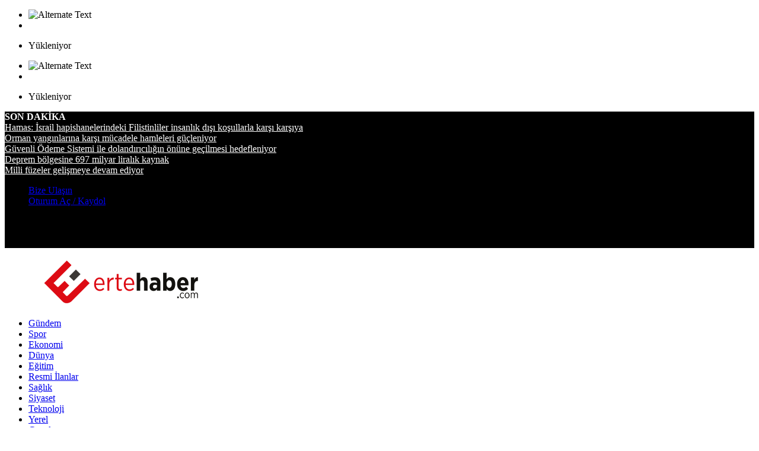

--- FILE ---
content_type: text/html; charset=utf-8
request_url: https://www.ertehaber.com/Kose-Yazisi/meral-akssenerin-chp-plani-
body_size: 14046
content:

<!DOCTYPE html>
<html lang="tr">

<head>


    <meta charset="utf-8">
    <title>Haber Sitesi</title>
    <meta name="description" content="Haber Sitesi">
    <meta name="keywords" content="habersitesi,ertehaber,erte">
    
    <meta property="og:type" content="product" /><meta property="og:title" content="MERAL AKŞENER’İN CHP PLANI !" /><meta property="og:description" content="MERAL AKŞENER’İN CHP PLANI !" /><meta property="og:image" content="https://ertehaber.com/uploads/services/images/be8de21ef8254492b4fb79a464eda519.JPG" /><meta property="og:url" content="https://ertehaber.com/Kose-Yazisi/meral-akssenerin-chp-plani-" /><meta property="twitter:card" content="summary" /><meta property="twitter:title" content="MERAL AKŞENER’İN CHP PLANI !" /><meta property="twitter:description" content="MERAL AKŞENER’İN CHP PLANI !" /><meta property="og:image" content="https://ertehaber.com//uploads/services/images/be8de21ef8254492b4fb79a464eda519.JPG" /><meta property="twitter:url" content="https://ertehaber.com/Kose-Yazisi/meral-akssenerin-chp-plani-" />
    <!-- favicon.ico in the root directory -->
    <link rel="icon" type="image/png" href="/uploads/ertehaberfavicon.png">
    <meta name="theme-color" content="#030303">
    <meta name="viewport" content="width=device-width, initial-scale=1">




    <!-- google fonts -->
    <link href="https://fonts.googleapis.com/css2?family=Montserrat:ital,wght@0,300;0,500;0,700;1,300;1,500&family=Poppins:ital,wght@0,300;0,500;0,700;1,300;1,400&display=swap" rel="stylesheet">
    
    <link href="/Content/Default/css/styles.css" rel="stylesheet" />
    <link href="/Content/Default/css/sweet-alert.css" rel="stylesheet" />
    <link href="/Content/Default/css/iziModal.css" rel="stylesheet" />
    <script src="/Content/Default/js/index.bundle.js"></script>
    <link href="/Content/Default/css/homepartialCss/setting.css" rel="stylesheet" />
    <script src="https://cdn.onesignal.com/sdks/OneSignalSDK.js" async=""></script>
    <script src="/Content/Default/js/OneSignal.js"></script>

    <!-- Global site tag (gtag.js) - Google Analytics -->
    <!--<script async src="https://www.googletagmanager.com/gtag/js?id=G-1G8NC1WR1K"></script>
    <script>
        window.dataLayer = window.dataLayer || [];
        function gtag(){dataLayer.push(arguments);}
        gtag('js', new Date());

        gtag('config', 'G-1G8NC1WR1K');
    </script>-->
    <!-- Global site tag (gtag.js) - Google Analytics -->
    <!--<script async src="https://www.googletagmanager.com/gtag/js?id=UA-187903966-2"></script>
    <script>
        window.dataLayer = window.dataLayer || [];
        function gtag(){dataLayer.push(arguments);}
        gtag('js', new Date());

        gtag('config', 'UA-187903966-2');
    </script>-->
    <!-- Global site tag (gtag.js) - Google Analytics -->
    <script async src="https://www.googletagmanager.com/gtag/js?id=UA-58793554-1"></script>
    <script>
        window.dataLayer = window.dataLayer || [];
        function gtag() { dataLayer.push(arguments); }
        gtag('js', new Date());

        gtag('config', 'UA-58793554-1');
    </script>

</head>

<body>
    <!-- loading -->

    <div class="loading-container">
        <div class="h-100 d-flex align-items-center justify-content-center">
            <ul class="list-unstyled">
                <li>
                    <img src="/Content/Default/images/loading.png" alt="Alternate Text" height="100" />

                </li>
                <li>

                    <div class="spinner">
                        <div class="rect1"></div>
                        <div class="rect2"></div>
                        <div class="rect3"></div>
                        <div class="rect4"></div>
                        <div class="rect5"></div>

                    </div>

                </li>
                <li>
                    <p>Yükleniyor</p>
                </li>
            </ul>
        </div>
    </div>
    <!-- End loading -->
    <!-- loading -->
    <div class="loading-container">
        <div class="h-100 d-flex align-items-center justify-content-center">
            <ul class="list-unstyled">
                <li>
                    <img src="/Content/Default/images/loading.png" alt="Alternate Text" height="100" />

                </li>
                <li>

                    <div class="spinner">
                        <div class="rect1"></div>
                        <div class="rect2"></div>
                        <div class="rect3"></div>
                        <div class="rect4"></div>
                        <div class="rect5"></div>

                    </div>

                </li>
                <li>
                    <p>Yükleniyor</p>
                </li>
            </ul>
        </div>
    </div>
    <!-- End loading -->
    <!-- Header news -->
    <header class="bg-light">
        <!-- Navbar  Top-->
        <div class="topbar d-none d-sm-block">
            <div class="container" style="background-color: black">
                <div class="row">
                    <div class="col-sm-12 col-md-5">
                        <div class="topbar-left">

<style>
    .slick-next:before {
        color: red;
    }

    .slick-prev:before {
        color: red;
    }
    
</style>
 
    
        
            
                <div class="col">
                    <div class="trending-news-inner">
                        <div class="title">
                            <i class="fa fa-bolt" style="color:white;"></i>
                            <strong style="color:white;">SON DAKİKA</strong>
                        </div>
                       
                        <div class="trending-news-slider">
                                <div class="item-single slick-slide slick-current slick-active">
                                    <a href="/Haber/hamas-israil-hapishanelerindeki-filistinliler-insanlik-disi-kosullarla-karsi-karsiya" style="color:white;font-family: Calibri;" title="Hamas: İsrail hapishanelerindeki Filistinliler insanlık dışı koşullarla karşı karşıya">
                                        Hamas: İsrail hapishanelerindeki Filistinliler insanlık dışı koşullarla karşı karşıya
                                    </a>
                                </div>
                                <div class="item-single ">
                                    <a href="/Haber/orman-yanginlarina-karsi-mucadele-hamleleri-gucleniyor" style="color:white;font-family: Calibri;" title="Orman yangınlarına karşı m&#252;cadele hamleleri g&#252;&#231;leniyor">
                                        Orman yangınlarına karşı m&#252;cadele hamleleri g&#252;&#231;leniyor
                                    </a>
                                </div>
                                <div class="item-single ">
                                    <a href="/Haber/guvenli-oodeme-sistemi-ile-dolandiriciligin-onune-gecilmesi-hedefleniyor" style="color:white;font-family: Calibri;" title="G&#252;venli &#214;deme Sistemi ile dolandırıcılığın &#246;n&#252;ne ge&#231;ilmesi hedefleniyor">
                                        G&#252;venli &#214;deme Sistemi ile dolandırıcılığın &#246;n&#252;ne ge&#231;ilmesi hedefleniyor
                                    </a>
                                </div>
                                <div class="item-single ">
                                    <a href="/Haber/deprem-bolgesine-697-milyar-liralik-kaynak" style="color:white;font-family: Calibri;" title="Deprem b&#246;lgesine 697 milyar liralık kaynak">
                                        Deprem b&#246;lgesine 697 milyar liralık kaynak
                                    </a>
                                </div>
                                <div class="item-single ">
                                    <a href="/Haber/milli-fuzeler-gelismeye-devam-ediyor" style="color:white;font-family: Calibri;" title="Milli f&#252;zeler gelişmeye devam ediyor">
                                        Milli f&#252;zeler gelişmeye devam ediyor
                                    </a>
                                </div>
                         
                        </div>
                        </div>
                </div>
      
        
   
  
                        </div>
                    </div>
                    <div class="col-sm-12 col-md-7">
                        <div class="list-unstyled topbar-right">
                            <ul class="topbar-link">
                                
                                <li><a href="/Iletisim" title="Bize Ulaşın">Bize Ulaşın</a></li>

                                        <li><a href="/Oturum-Ac" title="Oturum Aç">Oturum Aç / Kaydol </a></li>

                            </ul>
                            <ul class="topbar-sosmed">
                                    <li>
                                        <a href="https://www.facebook.com/ertehaber" target="_blank"><i class="fa fa-facebook"></i></a>
                                    </li>
                                                                    <li>
                                        <a href="https://twitter.com/ErteHaber" target="_blank"><i class="fa fa-twitter"></i></a>
                                    </li>
                                                                    <li>
                                        <a href="https://www.instagram.com/erte.haber/" target="_blank"><i class="fa fa-instagram"></i></a>
                                    </li>


                            </ul>
                        </div>
                    </div>
                </div>
            </div>
        </div>
        <!-- End Navbar Top  -->
        <!-- Navbar  -->
        <!-- Navbar menu  -->
        <div class="navigation-wrap navigation-shadow bg-white">
            <nav class="navbar navbar-hover navbar-expand-lg navbar-soft">
                <div class="container" style="background-color: #ffffff">
                    <div class="offcanvas-header">
                        <div data-toggle="modal" data-target="#modal_aside_right" class="btn-md">
                            <span class="navbar-toggler-icon"></span>
                        </div>
                    </div>
                    <figure class="mb-0 mx-auto">
                        <a href="/">
                            <img src="/uploads/ertehaberlogo.png" alt="Logo" class="img-fluid logo" style="padding: 5px;">
                        </a>
                    </figure>
                    <div class="collapse navbar-collapse justify-content-between" id="main_nav99">
                        <ul class="navbar-nav ml-auto ">


<link href="/Content/Themes1/css/homepartialCss/header.css" rel="stylesheet" />
        <li class="nav-item"><a class="nav-link" href="/Kategori/gundem"> G&#252;ndem </a></li>
        <li class="nav-item"><a class="nav-link" href="/Kategori/spor"> Spor </a></li>
        <li class="nav-item"><a class="nav-link" href="/Kategori/ekonomi"> Ekonomi </a></li>
        <li class="nav-item"><a class="nav-link" href="/Kategori/dunya"> D&#252;nya </a></li>
        <li class="nav-item"><a class="nav-link" href="/Kategori/egitim"> Eğitim </a></li>
        <li class="nav-item"><a class="nav-link" href="/ilanlar"> Resmi İlanlar </a></li>
        <li class="nav-item"><a class="nav-link" href="/Kategori/saglik"> Sağlık </a></li>
        <li class="nav-item"><a class="nav-link" href="/Kategori/siyaset"> Siyaset </a></li>
        <li class="nav-item"><a class="nav-link" href="/Kategori/teknoloji"> Teknoloji </a></li>
        <li class="nav-item"><a class="nav-link" href="/Kategori/yerel"> Yerel </a></li>
        <li class="nav-item"><a class="nav-link" href="/Kategori/genel"> Genel </a></li>






                        </ul>


                        <!-- Search bar.// -->
                        <ul class="navbar-nav ">
                            <li class="nav-item search hidden-xs hidden-sm ">
                                <a class="nav-link" href="#">
                                    <i class="fa fa-search"></i>
                                </a>
                            </li>
                        </ul>
                        <!-- Search content bar.// -->
                        <div class="top-search navigation-shadow">
                            <div class="container">
                                <div class="input-group ">
                                    <form action="/Haberler" name="name">

                                        <div class="row no-gutters mt-3">
                                            <div class="col">

                                                <input autocomplete="off" class="form-control border-secondary border-right-0 rounded-0" id="example-search-input4" name="name" placeholder="Arama" type="search" value="MERAL AKŞENER’İN CHP PLANI !" />
                                            </div>
                                            <div class="col-auto">
                                                <button class="btn btn-outline-secondary border-left-0 rounded-0 rounded-right" type="submit">

                                                    <i class="fa fa-search"></i>
                                                </button>
                                            </div>
                                        </div>

                                    </form>
                                </div>
                            </div>
                        </div>
                        <!-- Search content bar.// -->
                    </div> <!-- navbar-collapse.// -->
                </div>
            </nav>
        </div>
        <!-- End Navbar menu  -->
        <!-- Navbar sidebar menu  -->
        <div id="modal_aside_right" class="modal fixed-left fade" tabindex="-1" role="dialog">
            <div class="modal-dialog modal-dialog-aside" role="document">
                <div class="modal-content">
                    <form action="/Haberler" name="name">
                        <div class="modal-header">
                            <div class="widget__form-search-bar  ">
                                <div class="row no-gutters">
                                    <div class="col">

                                        <input autocomplete="off" class="form-control border-secondary border-right-0 rounded-0" id="name" name="name" placeholder="Arama" type="search" value="MERAL AKŞENER’İN CHP PLANI !" />
                                    </div>
                                    <div class="col-auto">
                                        <button class="btn btn-outline-secondary border-left-0 rounded-0 rounded-right" type="submit">
                                            <i class="fa fa-search"></i>
                                        </button>
                                    </div>
                                </div>
                            </div>
                            <button type="button" class="close" data-dismiss="modal" aria-label="Close">
                                <span aria-hidden="true">&times;</span>
                            </button>
                        </div>

                    </form>

                    <div class="modal-body">
                        <nav class="list-group list-group-flush">
                            <ul class="navbar-nav ">


<link href="/Content/Themes1/css/homepartialCss/header.css" rel="stylesheet" />
        <li class="nav-item"><a class="nav-link" href="/Kategori/gundem"> G&#252;ndem </a></li>
        <li class="nav-item"><a class="nav-link" href="/Kategori/spor"> Spor </a></li>
        <li class="nav-item"><a class="nav-link" href="/Kategori/ekonomi"> Ekonomi </a></li>
        <li class="nav-item"><a class="nav-link" href="/Kategori/dunya"> D&#252;nya </a></li>
        <li class="nav-item"><a class="nav-link" href="/Kategori/egitim"> Eğitim </a></li>
        <li class="nav-item"><a class="nav-link" href="/ilanlar"> Resmi İlanlar </a></li>
        <li class="nav-item"><a class="nav-link" href="/Kategori/saglik"> Sağlık </a></li>
        <li class="nav-item"><a class="nav-link" href="/Kategori/siyaset"> Siyaset </a></li>
        <li class="nav-item"><a class="nav-link" href="/Kategori/teknoloji"> Teknoloji </a></li>
        <li class="nav-item"><a class="nav-link" href="/Kategori/yerel"> Yerel </a></li>
        <li class="nav-item"><a class="nav-link" href="/Kategori/genel"> Genel </a></li>



                            </ul>

                        </nav>
                    </div>
                    <div class="modal-footer">
                        <p>
                            © 20.01.2026 11:02:32 <a href="https://www.prasoft.com.tr" title="Web Yazılım">PraSoft</a>
                            -
                            ErteHaber TÜm Hakları Saklıdır.<a href="ttps://www.prasoft.com.tr" title="Web Yazılım">PraSoft</a>.
                        </p>
                    </div>
                </div>
            </div> <!-- modal-bialog .// -->
        </div> <!-- modal.// -->
        <!-- End Navbar sidebar menu  -->
        <!-- End Navbar  -->
    </header>
    <!-- End Header news -->

    
<style>
    .audioAuthor {
        border-radius: 50px;
    }

        .audioAuthor:hover, .audioAuthor:focus, .audioAuthor:active {
            -webkit-box-shadow: 15px 15px 20px rgba(0,0, 0, 0.4);
            -moz-box-shadow: 15px 15px 20px rgba(0,0, 0, 0.4);
            box-shadow: 15px 15px 20px rgba(0,0, 0, 0.4);
            -webkit-transform: scale(1.05);
            -moz-transform: scale(1.05);
            transform: scale(1.05);
        }
</style>
<link href="/Content/Themes1/css/newscss/newsdetail.css" rel="stylesheet" />
<section class="pb-80">
    <div class="container">
        <div class="row">
            <div class="col-md-12">
                <!-- Breadcrumb -->
                <ul class="breadcrumbs bg-light mb-4">
                    <li class="breadcrumbs__item">
                        <a href="/" class="breadcrumbs__url">
                            <i class="fa fa-home"></i> Anasayfa
                        </a>
                    </li>
                    <li class="breadcrumbs__item">
                        <a href="/Kose-Yazarlari" class="breadcrumbs__url">K&#246;şe Yazarları</a>
                    </li>
                    <li class="breadcrumbs__item breadcrumbs__item--current">
                        Erdin&#231; Teğmen
                    </li>
                </ul>
            </div>
            <div class="col-md-8">

                <!-- Article Detail -->
                <div class="wrap__article-detail">
                    <div class="wrap__article-detail-title">

                        <h3>
                            MERAL AKŞENER’İN CHP PLANI !
                        </h3>
                    </div>
                    <hr>
                    <div class="wrap__article-detail-info">
                        <ul class="list-inline">
                            <li class="list-inline-item">
                                <figure class="image-profile">
                                    <img src="/uploads/services/images/be8de21ef8254492b4fb79a464eda519.JPG" alt="" style="max-width: 90% !important">
                                </figure>
                            </li>
                            <li class="list-inline-item">


                                <a href="#">
                                    Erdin&#231; Teğmen,
                                </a>
                            </li>
                            <li class="list-inline-item">
                                <span class="text-dark text-capitalize ml-1">
                                    08.06.2023 10:19
                                </span>
                            </li>

                        </ul>
                    </div>


                    <div class="wrap__article-detail-content">
                        <div class="total-views">
                            <div class="total-views-read">
                                1456
                                <span>
                                    Görüntüleme
                                </span>
                            </div>

                            <!-- Go to www.addthis.com/dashboard to customize your tools -->
                            <div class="addthis_inline_share_toolbox"></div>
                            <!-- Go to www.addthis.com/dashboard to customize your tools -->
                            <script type="text/javascript" src="//s7.addthis.com/js/300/addthis_widget.js#pubid=ra-61a1f300e8cc38af"></script>

                            <div class="a2a_kit a2a_kit_size_32 a2a_default_style">
                                
                                <a class="a2a_button_facebook"></a>
                                <a class="a2a_button_twitter"></a>
                                <a class="a2a_button_whatsapp"></a>
                                <a class="a2a_button_facebook_messenger"></a>
                                <a class="a2a_button_linkedin"></a>
                                <a class="a2a_button_copy_link"></a>
                            </div>
                            <script async src="https://static.addtoany.com/menu/page.js"></script>

                            <!-- Go to www.addthis.com/dashboard to customize your tools -->
                            <!--<div class="addthis_inline_share_toolbox_zn1c"></div>-->
                            <!-- Go to www.addthis.com/dashboard to customize your tools -->
                            <!--<script type="text/javascript" src="//s7.addthis.com/js/300/addthis_widget.js#pubid=ra-5fa008a062c9a17d"></script>-->

                        </div>

                        <p style="margin-left:0cm; margin-right:0cm">&nbsp;</p>

<p style="margin-left:0cm; margin-right:0cm"><span style="font-size:18px"><span style="font-family:Verdana,Geneva,sans-serif">Temmuz 2023&rsquo;te CHP genel kurula gidiyor.</span></span></p>

<p style="margin-left:0cm; margin-right:0cm"><span style="font-size:18px"><span style="font-family:Verdana,Geneva,sans-serif">Genel kurulda CHP genel başkanının yanısıra parti meclisini ve y&uuml;ksek disiplin kurulunu da se&ccedil;ecek.</span></span></p>

<p style="margin-left:0cm; margin-right:0cm">&nbsp;</p>

<p style="margin-left:0cm; margin-right:0cm"><span style="font-size:18px"><span style="font-family:Verdana,Geneva,sans-serif">Kemal Kılı&ccedil;daroğlu se&ccedil;im yenilgisinin ardından beklen istifayı değil kalarak m&uuml;cadeleyi tercih etti.</span></span></p>

<p style="margin-left:0cm; margin-right:0cm"><span style="font-size:18px"><span style="font-family:Verdana,Geneva,sans-serif">İ&ccedil;eriden yoğun bir bi&ccedil;imde itiraz ve eleştirilere rağmen </span></span></p>

<p style="margin-left:0cm; margin-right:0cm"><span style="font-size:18px"><span style="font-family:Verdana,Geneva,sans-serif">Genel kurulda aday olacak.</span></span></p>

<p style="margin-left:0cm; margin-right:0cm">&nbsp;</p>

<p style="margin-left:0cm; margin-right:0cm"><span style="font-size:18px"><span style="font-family:Verdana,Geneva,sans-serif">Karşısına rakip &ccedil;ıkacak olan var mı diye sorarsanız evet var.</span></span></p>

<p style="margin-left:0cm; margin-right:0cm"><span style="font-size:18px"><span style="font-family:Verdana,Geneva,sans-serif">Değişimi g&uuml;&ccedil;l&uuml; bir şekilde dillendiren Ekrem İmamoğlu karşısına aday olarak &ccedil;ıkacak gibi.</span></span></p>

<p style="margin-left:0cm; margin-right:0cm">&nbsp;</p>

<p style="margin-left:0cm; margin-right:0cm"><span style="font-size:18px"><span style="font-family:Verdana,Geneva,sans-serif">A PLANI İŞLEMEYEN AKŞENER&rsquo;İN B PLANI</span></span></p>

<p style="margin-left:0cm; margin-right:0cm">&nbsp;</p>

<p style="margin-left:0cm; margin-right:0cm">&nbsp;</p>

<p style="margin-left:0cm; margin-right:0cm"><span style="font-size:18px"><span style="font-family:Verdana,Geneva,sans-serif">Ekrem İmamoğlu&rsquo;nun şansı var mı diye soracak olursanız,</span></span></p>

<p style="margin-left:0cm; margin-right:0cm"><span style="font-size:18px"><span style="font-family:Verdana,Geneva,sans-serif">Yıllardır kurultay delegelerini kendi lehine oluşturan Kılı&ccedil;daroğlu bu şansı pek tanımıyor kendisine aslına bakarsanız ancak; daha 1, 1.5 yıl &ouml;ncesinden Meral Akşener&rsquo;in de tek cumhurbaşkanı adayı olan İmamoğlu </span></span></p>

<p style="margin-left:0cm; margin-right:0cm"><span style="font-size:18px"><span style="font-family:Verdana,Geneva,sans-serif">CHP Genel Başkanlığında da tam destek&ccedil;isi olacak, bunu yazın bir tarafa.</span></span></p>

<p style="margin-left:0cm; margin-right:0cm">&nbsp;</p>

<p style="margin-left:0cm; margin-right:0cm"><span style="font-size:18px"><span style="font-family:Verdana,Geneva,sans-serif">İmamoğlu aslında burada &ouml;nemli de bir risk almış durumda.</span></span></p>

<p style="margin-left:0cm; margin-right:0cm"><span style="font-size:18px"><span style="font-family:Verdana,Geneva,sans-serif">CHP genel başkanlığına oynayan bu isim 2023 yerel se&ccedil;imlerinde İstanbul i&ccedil;in adaylık şansını kaybeder.</span></span></p>

<p style="margin-left:0cm; margin-right:0cm">&nbsp;</p>

<p style="margin-left:0cm; margin-right:0cm"><span style="font-size:18px"><span style="font-family:Verdana,Geneva,sans-serif">Kendisine rakip olan İmamoğlu&rsquo;nu Kılı&ccedil;daroğlu şayet genel başkanlığını kurultayda devam ettirirse İstanbul i&ccedil;in aday g&ouml;stermez.</span></span></p>

<p style="margin-left:0cm; margin-right:0cm">&nbsp;</p>

<p style="margin-left:0cm; margin-right:0cm"><span style="font-size:18px"><span style="font-family:Verdana,Geneva,sans-serif">Burada bir kumar oynayacak olan Ekrem İmamoğlu,</span></span></p>

<p style="margin-left:0cm; margin-right:0cm"><span style="font-size:18px"><span style="font-family:Verdana,Geneva,sans-serif">Genel başkan da olamazsa şayet, İstanbul i&ccedil;in aday da olamayacak.</span></span></p>

<p style="margin-left:0cm; margin-right:0cm">&nbsp;</p>

<p style="margin-left:0cm; margin-right:0cm"><span style="font-size:18px"><span style="font-family:Verdana,Geneva,sans-serif">Gelelim hep bir b&ouml;len olmuş olan Meral Akşener&rsquo;in İmamoğlu sevdasına.</span></span></p>

<p style="margin-left:0cm; margin-right:0cm">&nbsp;</p>

<p style="margin-left:0cm; margin-right:0cm"><span style="font-size:18px"><span style="font-family:Verdana,Geneva,sans-serif">İ&ccedil;eriden bir isim olan ve Meral Akşener&rsquo;in danışmanlarından olan hemşehrimiz Hasan Sami &Ouml;zvarinli se&ccedil;imlerden kısa bir s&uuml;re &ouml;nce AK Parti rozetini takmış ve parti ile ilgili s&ouml;ylediği s&ouml;zler olay olmuştu. </span></span></p>

<p style="margin-left:0cm; margin-right:0cm"><span style="font-size:18px"><span style="font-family:Verdana,Geneva,sans-serif">&Ouml;zvarinli&rsquo;nin AK Parti&rsquo;ye ge&ccedil;mesi ile de Kayseri&rsquo;den &ouml;nemli sayıda bazı İYİ Parti&rsquo;li isimler de AK Parti rozetini takmıştı.</span></span></p>

<p style="margin-left:0cm; margin-right:0cm">&nbsp;</p>

<p style="margin-left:0cm; margin-right:0cm"><span style="font-size:18px"><span style="font-family:Verdana,Geneva,sans-serif">S&uuml;reci ve İYİ Parti&rsquo;yi iyi bilen bir isim olan &Ouml;zvarinli ile zaman zaman sohbetlerimiz olur ve &ouml;nemli bazı bilgileri kendisinden alırım.</span></span></p>

<p style="margin-left:0cm; margin-right:0cm">&nbsp;</p>

<p style="margin-left:0cm; margin-right:0cm"><span style="font-size:18px"><span style="font-family:Verdana,Geneva,sans-serif">&Ouml;zvarinli&rsquo;nin partisinden ayrılma s&uuml;recinde İYİ Parti ve danışmanlığını yapmış olduğu Akşener ile ilgili s&ouml;ylemiş olduğun s&ouml;zler ve eleştiriler hi&ccedil; de yenilir yutulur cinsten değildi. </span></span></p>

<p style="margin-left:0cm; margin-right:0cm">&nbsp;</p>

<p style="margin-left:0cm; margin-right:0cm"><span style="font-size:18px"><span style="font-family:Verdana,Geneva,sans-serif">Benzer eleştirileri &Ouml;zvarini&rsquo;den başka isimler de &uuml;lkenin g&uuml;ndemine getirmişti.</span></span></p>

<p style="margin-left:0cm; margin-right:0cm">&nbsp;</p>

<p style="margin-left:0cm; margin-right:0cm"><span style="font-size:18px"><span style="font-family:Verdana,Geneva,sans-serif">Bu eleştirilerin &ouml;z&uuml;nde Akşener, parti i&ccedil;erisindeki &uuml;lk&uuml;c&uuml;leri partisinin dışına itiyor, milletvekilliği pazarlıkları partide gırla gidiyor, &ouml;nemli oranlarda paralar &ouml;deyen isimler milletvekilliği listelerinde kazanacak yerlerden aday g&ouml;steriliyor, FET&Ouml; ter&ouml;r &ouml;rg&uuml;t&uuml; partide etkin rol oynuyor, kazanacak aday s&ouml;ylemiyle Akşener İmamoğlu&rsquo;nu millet ittifakının Cumhurbaşkanı adayı olarak g&ouml;stermek istiyor; Akşener, bir d&ouml;nem &ouml;rg&uuml;t&uuml;n TV kanalı Samanyolu&rsquo;nda spor yorumcusu olarak g&ouml;rev almış olan İmamoğlu&rsquo;nu FET&Ouml;&rsquo;n&uuml;n de etkisiyle aday g&ouml;stermekte b&uuml;y&uuml;k &ccedil;aba sarf ediyordu.</span></span></p>

<p style="margin-left:0cm; margin-right:0cm">&nbsp;</p>

<p style="margin-left:0cm; margin-right:0cm"><span style="font-size:18px"><span style="font-family:Verdana,Geneva,sans-serif">AKŞENER İMAMOĞLU&rsquo;NUN Y&Uuml;Z&Uuml;NDE NEDEN &ldquo;</span></span></p>

<p style="margin-left:0cm; margin-right:0cm"><span style="font-size:18px"><span style="font-family:Verdana,Geneva,sans-serif">RABİ YESSİR&rdquo; G&Ouml;RD&Uuml;!</span></span></p>

<p style="margin-left:0cm; margin-right:0cm">&nbsp;</p>

<p style="margin-left:0cm; margin-right:0cm"><span style="font-size:18px"><span style="font-family:Verdana,Geneva,sans-serif">Akşener&rsquo;in y&uuml;z&uuml;nde Rabbi Yessir g&ouml;r&uuml;yorum dediği İmamoğlu sevdasının temelinde de bu yatıyordu.</span></span></p>

<p style="margin-left:0cm; margin-right:0cm">&nbsp;</p>

<p style="margin-left:0cm; margin-right:0cm"><span style="font-size:18px"><span style="font-family:Verdana,Geneva,sans-serif">İYİ Parti&rsquo;den ayrılan isimlerin iddia ettikleri bunlardı.</span></span></p>

<p style="margin-left:0cm; margin-right:0cm">&nbsp;</p>

<p style="margin-left:0cm; margin-right:0cm"><span style="font-size:18px"><span style="font-family:Verdana,Geneva,sans-serif">PKK&rsquo;nın dağ kadrolarından ve siyasi kolu HDP&rsquo;lilerin parmak sallamalarından da rahatsız olan bu isimler y&uuml;ksek sesle dile getirdikleri rahatsızlıkları kamuoyu &ouml;n&uuml;nde dillendirerek birer birer İYİ Parti&rsquo;den ayrılıyorlardı.</span></span></p>

<p style="margin-left:0cm; margin-right:0cm">&nbsp;</p>

<p style="margin-left:0cm; margin-right:0cm"><span style="font-size:18px"><span style="font-family:Verdana,Geneva,sans-serif">Peki Meral Akşener ve Akşener&rsquo;i de etkisi altına alan FET&Ouml; ter&ouml;r &ouml;rg&uuml;t&uuml;n&uuml;n bu aşamada planları ne olacaktı.</span></span></p>

<p style="margin-left:0cm; margin-right:0cm">&nbsp;</p>

<p style="margin-left:0cm; margin-right:0cm"><span style="font-size:18px"><span style="font-family:Verdana,Geneva,sans-serif">Bir t&uuml;rl&uuml; se&ccedil;im kazanamayan Kılı&ccedil;daroğlu&rsquo;nun karşısına Ekrem İmamoğlu&rsquo;nu &ccedil;ıkartacaklar ve CHP&rsquo;nin genel başkanı yapma &ccedil;abasında olacaklar.</span></span></p>

<p style="margin-left:0cm; margin-right:0cm">&nbsp;</p>

<p style="margin-left:0cm; margin-right:0cm"><span style="font-size:18px"><span style="font-family:Verdana,Geneva,sans-serif">Se&ccedil;im &ouml;ncesinde de planları buydu aslında ancak başarılı olamadılar.</span></span></p>

<p style="margin-left:0cm; margin-right:0cm">&nbsp;</p>

<p style="margin-left:0cm; margin-right:0cm"><span style="font-size:18px"><span style="font-family:Verdana,Geneva,sans-serif">Kendisine bu anlamda operasyon &ccedil;ekildiğini g&ouml;ren Kılı&ccedil;daroğlu meşhur 6&rsquo;lı masaya dahil etmiş olduğu Babacan, Davutoğlu, Karamollaoğlu ve Uysal&rsquo;ın da desteğini alarak kendisini aday se&ccedil;tirerek Akşener&rsquo;e dirsek g&ouml;sterdi.</span></span></p>

<p style="margin-left:0cm; margin-right:0cm">&nbsp;</p>

<p style="margin-left:0cm; margin-right:0cm"><span style="font-size:18px"><span style="font-family:Verdana,Geneva,sans-serif">Bu duruma fena şekilde bozulan Akşener 6&rsquo;lı masanın kumar masası olduğunu s&ouml;yleyerek hışımla masadan kalkmıştı.</span></span></p>

<p style="margin-left:0cm; margin-right:0cm">&nbsp;</p>

<p style="margin-left:0cm; margin-right:0cm"><span style="font-size:18px"><span style="font-family:Verdana,Geneva,sans-serif">&Ccedil;eşitli tehdit ve dosya şantajlarını g&ouml;ren Akşener suratı asık bir şekilde masaya keyifsiz bir d&ouml;n&uuml;ş yapmıştı hatırlayın.</span></span></p>

<p style="margin-left:0cm; margin-right:0cm">&nbsp;</p>

<p style="margin-left:0cm; margin-right:0cm"><span style="font-size:18px"><span style="font-family:Verdana,Geneva,sans-serif">Ama se&ccedil;imlerde ne kendisi ne de teşkilatı &ccedil;ok da &ccedil;alışmadı.</span></span></p>

<p style="margin-left:0cm; margin-right:0cm">&nbsp;</p>

<p style="margin-left:0cm; margin-right:0cm"><span style="font-size:18px"><span style="font-family:Verdana,Geneva,sans-serif">Kendi partisinin oyu da bir &ouml;nceki se&ccedil;imlerde aldığı oya ancak ulaşabilmişti.</span></span></p>

<p style="margin-left:0cm; margin-right:0cm">&nbsp;</p>

<p style="margin-left:0cm; margin-right:0cm"><span style="font-size:18px"><span style="font-family:Verdana,Geneva,sans-serif">MİLLET İTTİAKI BİTTİ Mİ ? DEVAM MI? </span></span></p>

<p style="margin-left:0cm; margin-right:0cm">&nbsp;</p>

<p style="margin-left:0cm; margin-right:0cm"><span style="font-size:18px"><span style="font-family:Verdana,Geneva,sans-serif">Akşener şimdi İmamoğlu&rsquo;nun CHP genel kurulunda aday olması i&ccedil;in b&uuml;y&uuml;k &ccedil;aba g&ouml;sterecek.</span></span></p>

<p style="margin-left:0cm; margin-right:0cm">&nbsp;</p>

<p style="margin-left:0cm; margin-right:0cm"><span style="font-size:18px"><span style="font-family:Verdana,Geneva,sans-serif">Millet İttifakı bitti a&ccedil;ıklamaları da aslında Kılı&ccedil;daroğlu&rsquo;nun elini zayıflatmak i&ccedil;in yapıldı.</span></span></p>

<p style="margin-left:0cm; margin-right:0cm">&nbsp;</p>

<p style="margin-left:0cm; margin-right:0cm"><span style="font-size:18px"><span style="font-family:Verdana,Geneva,sans-serif">Şayet başarılı olur da Ekrem İmamoğlu genel kurulda CHP&rsquo;nin başına ge&ccedil;ecek olursa yerel se&ccedil;imlere de sonraki se&ccedil;imlerde de İmamoğlu&rsquo;lu CHP ile birlikte girilecek.</span></span></p>

<p style="margin-left:0cm; margin-right:0cm">&nbsp;</p>

<p style="margin-left:0cm; margin-right:0cm"><span style="font-size:18px"><span style="font-family:Verdana,Geneva,sans-serif">Yok başaramaz, Kılı&ccedil;daroğlu CHP&rsquo;nin başında devam edecek olursa da ittifak falan kalmayacak ortada.</span></span></p>

<p style="margin-left:0cm; margin-right:0cm">&nbsp;</p>

<p style="margin-left:0cm; margin-right:0cm"><span style="font-size:18px"><span style="font-family:Verdana,Geneva,sans-serif">BUĞRA KAVUNCU İSMİNE DİKKAT</span></span></p>

<p style="margin-left:0cm; margin-right:0cm"><span style="font-size:18px"><span style="font-family:Verdana,Geneva,sans-serif">Buğra Kavuncu mevcutta İYİ Parti&rsquo;nin Akşener&rsquo;den sonra ikinci ismi.</span></span></p>

<p style="margin-left:0cm; margin-right:0cm">&nbsp;</p>

<p style="margin-left:0cm; margin-right:0cm"><span style="font-size:18px"><span style="font-family:Verdana,Geneva,sans-serif">Ekrem İmamoğlu&rsquo;nun da &ccedil;ok yakın partneri aslında.</span></span></p>

<p style="margin-left:0cm; margin-right:0cm"><span style="font-size:18px"><span style="font-family:Verdana,Geneva,sans-serif">Kavuncu ailesinin şirket CEO&rsquo;su da olan Buğra Kavuncu hem İYİ Parti&rsquo;nin hem de İmamoğlu&rsquo;nun İstanbul adaylığında sponsorluğunu yapmış bir isim.</span></span></p>

<p style="margin-left:0cm; margin-right:0cm">&nbsp;</p>

<p style="margin-left:0cm; margin-right:0cm"><span style="font-size:18px"><span style="font-family:Verdana,Geneva,sans-serif">Aldığım kulis bilgilerine g&ouml;re Buğra Kavuncu Akşener&rsquo;in partide genel başkanlığı devredeceği bir isim.</span></span></p>

<p style="margin-left:0cm; margin-right:0cm">&nbsp;</p>

<p style="margin-left:0cm; margin-right:0cm"><span style="font-size:18px"><span style="font-family:Verdana,Geneva,sans-serif">S&ouml;ylenenlere g&ouml;re Buğra Kavuncu FET&Ouml;&rsquo;ye de yakın birisi.</span></span></p>

<p style="margin-left:0cm; margin-right:0cm">&nbsp;</p>

<p style="margin-left:0cm; margin-right:0cm"><span style="font-size:18px"><span style="font-family:Verdana,Geneva,sans-serif">Kavuncu Akşener sonrası İYİ Parti&rsquo;nin başına ge&ccedil;eceği iddia ediliyor.</span></span></p>

<p style="margin-left:0cm; margin-right:0cm">&nbsp;</p>

<p style="margin-left:0cm; margin-right:0cm"><span style="font-size:18px"><span style="font-family:Verdana,Geneva,sans-serif">Kavuncu bu s&uuml;re&ccedil;te maddi manevi İmamoğlu&rsquo;nun arkasında durmaya devam edecek.</span></span></p>

<p style="margin-left:0cm; margin-right:0cm">&nbsp;</p>

<p style="margin-left:0cm; margin-right:0cm"><span style="font-size:18px"><span style="font-family:Verdana,Geneva,sans-serif">Evet Akşener&rsquo;in CHP planını yapmış olduğum &ouml;nemli kul&uuml;slerin neticesinde ve s&uuml;reci okuyarak siz değerli okuyucularıma aktarmaya &ccedil;alıştım.</span></span></p>

<p style="margin-left:0cm; margin-right:0cm">&nbsp;</p>

<p style="margin-left:0cm; margin-right:0cm"><span style="font-size:18px"><span style="font-family:Verdana,Geneva,sans-serif">S&uuml;reci hep birlikte takip edelim.</span></span></p>

<p style="margin-left:0cm; margin-right:0cm"><span style="font-size:18px"><span style="font-family:Verdana,Geneva,sans-serif">Bir kez daha haklı olduğumu g&ouml;receksiniz.</span></span></p>

<p style="margin-left:0cm; margin-right:0cm">&nbsp;</p>

                    </div>


                </div>

                <!-- News Tags -->
                <!-- Profile author -->
                <div class="wrap__profile">
                    <div class="wrap__profile-author">
                        <figure>

                            <img src="/uploads/services/images/be8de21ef8254492b4fb79a464eda519.JPG" alt="">
                        </figure>
                        <div class="wrap__profile-author-detail">
                            <div class="wrap__profile-author-detail-name">Yazar</div>
                            <h4>Erdin&#231; Teğmen</h4>


                        </div>
                    </div>
                </div>


                <!-- Comment  -->
                <div id="comments" class="comments-area">
<h3 class="comments-title">0 Yorum:</h3>

<ol class="comment-list">
    

</ol>


<div class="comment-respond">
    <h3 class="comment-reply-title">Yorum Bırakın</h3>


<form action="/News/NewsComments" data-ajax="true" data-ajax-method="post" data-ajax-success="GetCommentResult" id="form0" method="post">        <div class="row">
            <div class="col-xs-12">
                <input name="__RequestVerificationToken" type="hidden" value="gnT4IJf3SmuzlF9R8mjPa8gW3PJxG4A6xjfwipwc6x-howDp-7DfPgiGXofx5cx5BDw1pHXPPmmDP6S1OkMzmZO7BwU1" />
                <input data-val="false" data-val-number="The field NewsId must be a number." id="NewsId" name="NewsId" type="hidden" value="" />
                <input data-val="false" data-val-number="The field ColumnistsId must be a number." id="ColumnistsId" name="ColumnistsId" type="hidden" value="9362" />
            </div>
        </div>
<input id="NewsId" name="NewsId" type="hidden" value="" />        <p class="comment-notes">
            <span id="email-notes">E-posta hesabınız yayımlanmayacak.</span>
            Gerekli alanlar işaretlendi
            <span class="required">*</span>
        </p>
        <p class="comment-form-comment">
            <label for="Comment">Yorum</label>
            <textarea cols="45" data-val="true" data-val-length="Yorum en fazla 3000 karakterden oluşmalı!" data-val-length-max="3000" id="comment" maxlength="65525" name="Comment" required="required" rows="5">
</textarea>
        </p>
        <p class="comment-form-author">
            <label class="required" for="Name">Ad *</label>
<input class="required" id="author" name="Name" type="text" value="" />        </p>
        <p class="comment-form-email">
            <label class="required" for="Mail">E-posta *</label>
            <input id="email" name="Mail" required="required" type="email" value="" />
        </p>
        <p class="comment-form-cookies-consent">
            <input type="checkbox" value="yes" name="wp-comment-cookies-consent"
                   id="wp-comment-cookies-consent">
            <label for="wp-comment-cookies-consent">
                Bir sonraki açıklık için adımı ve e-postamı bu tarayıcıya kaydet.
            </label>
        </p>
        <p class="form-submit">
            <input type="submit" name="submit" id="submit" class="submit" value="Yorum Gönder">
        </p>
</form>
</div>

<script>
    function GetCommentResult(data) {
        if (data.success) {
            debugger;
            swal("Başarılı!", "Yorumunuz Kaydedilmiştir.", "success");
            
            
        }else {
            swal("Hatalı", data.item, "error");
        }
    }
</script>

                </div>
                <!-- Comment -->


                <div class="clearfix"></div>






            </div>
            <div class="col-md-4">
                <div class="sidebar-sticky">
                    


                    <!-- social media -->


    <aside class="wrapper__list__article">
        <h4 class="border_section">Takipte Kalın</h4>
        <!-- widget Social media -->
        <div class="wrap__social__media">
                <a href="https://www.facebook.com/ertehaber" target="_blank">
                    <div class="social__media__widget facebook">
                        <span class="social__media__widget-icon">
                            <i class="fa fa-facebook"></i>
                        </span>
                        <span class="social__media__widget-counter">
                            facebook
                        </span>

                    </div>
                </a>
                            <a href="https://www.instagram.com/erte.haber/" target="_blank">
                    <div class="social__media__widget instagram">
                        <span class="social__media__widget-icon">
                            <i class="fa fa-instagram"></i>
                        </span>
                        <span class="social__media__widget-counter">
                            instagram
                        </span>

                    </div>
                </a>
            
        </div>
    </aside>

                    <!-- End social media -->

    <aside class="wrapper__list__article">
        <h4 class="border_section">Etiketler</h4>
        <div class="blog-tags p-0">
            <ul class="list-inline">
                <li class="list-inline-item">
                    <a href="/Etiket/haber">
                        #HABER
                    </a>
                </li>
                <li class="list-inline-item">
                    <a href="/Etiket/ocha">
                        #OCHA
                    </a>
                </li>
                <li class="list-inline-item">
                    <a href="/Etiket/gazete">
                        #GAZETE
                    </a>
                </li>
                <li class="list-inline-item">
                    <a href="/Etiket/sagglik">
                        #SAĞLIK
                    </a>
                </li>
                <li class="list-inline-item">
                    <a href="/Etiket/covid">
                        #COVİD
                    </a>
                </li>
                <li class="list-inline-item">
                    <a href="/Etiket/viruuus">
                        #VİR&#220;S
                    </a>
                </li>
                <li class="list-inline-item">
                    <a href="/Etiket/evdekal">
                        #EVDEKAL
                    </a>
                </li>
                <li class="list-inline-item">
                    <a href="/Etiket/duuunya">
                        #D&#220;NYA
                    </a>
                </li>
                <li class="list-inline-item">
                    <a href="/Etiket/amerika">
                        #AMERİKA
                    </a>
                </li>
                <li class="list-inline-item">
                    <a href="/Etiket/abd">
                        #ABD
                    </a>
                </li>
                <li class="list-inline-item">
                    <a href="/Etiket/biden">
                        #BIDEN
                    </a>
                </li>
                <li class="list-inline-item">
                    <a href="/Etiket/seccim">
                        #SE&#199;İM
                    </a>
                </li>
                <li class="list-inline-item">
                    <a href="/Etiket/azil">
                        #AZİL
                    </a>
                </li>
                <li class="list-inline-item">
                    <a href="/Etiket/ibb">
                        #İBB
                    </a>
                </li>
                <li class="list-inline-item">
                    <a href="/Etiket/ekmek">
                        #EKMEK
                    </a>
                </li>
                <li class="list-inline-item">
                    <a href="/Etiket/mobilbuuufe">
                        #MOBİLB&#220;FE
                    </a>
                </li>
                <li class="list-inline-item">
                    <a href="/Etiket/istanbul">
                        #İSTANBUL
                    </a>
                </li>
                <li class="list-inline-item">
                    <a href="/Etiket/tarimbakanliggi">
                        #TARIMBAKANLIĞI
                    </a>
                </li>
                <li class="list-inline-item">
                    <a href="/Etiket/kola">
                        #KOLA
                    </a>
                </li>
                <li class="list-inline-item">
                    <a href="/Etiket/diyet">
                        #DİYET
                    </a>
                </li>
                
              
            </ul>
        </div>
    </aside>


<aside class="wrapper__list__article">
    <h4 class="border_section">Haber B&#252;lteni</h4>
    <!-- Form Subscribe -->
    <div class="widget__form-subscribe bg__card-shadow">
        <h6 style="font-family: Calibri !important; font-size: 18px !important;">
            Günün en önemli dünya haberleri ve olayları.
        </h6>
        <p style="font-family: Calibri !important; font-size: 15px !important;"><small>Gelen kutunuza günlük haber bültenini alın.</small></p>
<form action="/Contact/NewsLetter" class="input-group" data-ajax="true" data-ajax-method="post" data-ajax-success="GetResult" id="form1" method="post">            <input type="email" class="form-control" name="Email" autocomplete="off" placeholder="E-posta adresiniz">
            <div class="input-group-append">
                <button class="btn btn-primary" type="submit">Kaydol</button>
            </div>
</form>
    </div>
</aside>

<script>
    function GetResult(data) {
        if (data.success) {
            debugger;
            swal("Başarılı!", "Kaydınız Başarılı", "success");
            setTimeout(function () { window.location = "/"; }, 5000);

        }else {
            swal("Hatalı", data.item, "error");
        }
    }
</script>



                </div>
            </div>
        </div>
    </div>
</section>
<div id="myModal" class="modal">

    <!-- Modal content -->
    <div class="modal-content">
        <span class="close">&times;</span>
        <p>Url Kopyalandı: http://habersitesi.site/Haber/meral-akssenerin-chp-plani- </p>
    </div>

</div>



    

<section class="wrapper__section p-0">
    <div class="wrapper__section__components">
        <!-- Footer -->
        <footer>
            <div class="wrapper__footer bg__footer-dark pb-0">
                <div class="container" style="background-color: black">
                    <div class="row">
                        <div class="col-md-3">
                            <div class="widget__footer">
                                <div class="dropdown-footer ">
                                    <h4 class="footer-title">
                                        Haber Sitesi
                                        <span class="fa fa-angle-down"></span>
                                    </h4>

                                </div>

                                <ul class="list-unstyled option-content is-hidden">
                                    <li>
                                         
                                        <img src="/Content/Default/images/ertehaberlogobeyaz.png" width="200" height="70"/>
                                    </li>


                                </ul>
                            </div>
                        </div>
                        <div class="col-md-1">

                        </div>
                        <div class="col-md-8">
                            <div class="widget__footer">
                                <div class="dropdown-footer">
                                    <h4 class="footer-title">
                                        Sayfalar
                                        <span class="fa fa-angle-down"></span>
                                    </h4>

                                </div>

                                <ul class="list-unstyled option-content is-invalid">

                                    <li class="col-md-3 " style="display: inline;"><a href="/">Anasayfa</a></li>
                                    <li class="col-md-3 " style="display: inline;"><a href="/Hakk%C4%B1m%C4%B1zda">Hakkımızda</a></li>
                                    <li class="col-md-3 " style="display: inline;"><a href="/Haberler">Haberler</a></li>
                                    <li class="col-md-3 " style="display: inline;"><a href="/Video-Galeri">Video Galeri</a></li>
                                    
                                    <li class="col-md-3 " style="display: inline;"><a href="/Iletisim">İletişim</a></li>
                                    <li class="col-md-3 " style="display: inline;"><a href="/Kose-Yazarlari">K&#246;şe Yazarları</a></li>
                                    <li class="col-md-3 " style="display: inline;"><a href="/Kunye">Künye</a></li>
                                    <li class="col-md-3 " style="display: inline;"><a href="/ilanlar">İlanlar</a></li>

                                </ul>
                            </div>
                        </div>
                    </div>
                </div>

            </div>

            <!-- Footer bottom -->
            <div class="wrapper__footer-bottom bg__footer-dark">
                <div class="container " style="background-color :black">
                    <div class="row">
                        <div class="col-md-12">
                            <div class="border-top-1 bg__footer-bottom-section">
                                <ul class="list-inline link-column">
                                    <li class="list-inline-item">
                                        <a href="/Iletisim">
                                            Bize Ulaşın
                                        </a>
                                    </li>
                     
                                    <li class="list-inline-item">
                                        <a href="/Hakk%C4%B1m%C4%B1zda">
                                            Hakkımızda
                                        </a>
                                    </li>
                                    <li class="list-inline-item">
                                        <a href="/Haberler">
                                            Haber B&#252;lteni
                                        </a>
                                    </li>
                                     
                                         <li class="list-inline-item">
                                             <a href="javascript:void(0);" class="IsWindowsPlatform" style="display:none">
                                                 Masaüstü Görünüm
                                             </a>
                                             <a href="javascript:void(0);" class="IsMobilePlatform" style="display:none">
                                                 Mobil Görünüm
                                             </a>
                                         </li>
                                     
                                         
                                     
                                </ul>
                                <ul class="list-inline">
                                    <li class="list-inline-item">
                                        <span>
                                            Copyright © 2026 <a href="https://www.prasoft.com.tr">Prasoft</a>
                                        </span>
                                    </li>
                                </ul>

                            </div>

                        </div>
                    </div>
                </div>

            </div>
        </footer>
    </div>
</section>


    <div class="modal fade bd-example-modal-lg" id="modal-gallery" tabindex="-1" role="dialog" aria-labelledby="myLargeModalLabel" aria-hidden="true">
        <div class="modal-dialog  modal-lg" style="width: 100% !important">
            <div id="modal-carousel" class="modal-body"></div>
        </div>
    </div>
    <!-- AdminLTE for demo purposes -->
    <script src="https://cdnjs.cloudflare.com/ajax/libs/gsap/1.20.3/TweenMax.min.js"></script>
    <script src="/Scripts/custom.ajax.form.js"></script>
    <script src="/Scripts/custom.ajax.pager.js"></script>
    <script src="/Scripts/switchery.min.js"></script>
    <script src="/Scripts/site.js"></script>
    <script src="/Content/Default/js/jquery.unobtrusive-ajax.min.js"></script>
    <script src="/Content/Default/js/sweet-alert.min.js"></script>
    <script src="/Scripts/jquery.validate.min.js"></script>
    <script src="/Scripts/jquery.validate.unobtrusive.min.js"></script>
    <a href="javascript:" id="return-to-top"><i class="fa fa-chevron-up"></i></a>
    <script>

        $(".IsWindowsPlatform").on("click",
            function () {
                var selectMeta = $("meta[name=viewport]");
                //console.log(selectMeta);
                selectMeta[0].content = "";
                $(this).attr("style", "display:none");
                $(".IsMobilePlatform").attr("style", "display:block");

            });
        $(".IsMobilePlatform").on("click",
            function () {
                var selectMeta = $("meta[name=viewport]");
                //console.log(selectMeta);
                selectMeta[0].content = "width=device-width, initial-scale=1";
                $(this).attr("style", "display:none");
                $(".IsWindowsPlatform").attr("style", "display:block");

            });

        $(document).scroll(function () {
            var y = $(document).scrollTop();
            if (y > 3400) {
                $("#leftAdvertisement").attr("style", "z-index:-1");
                $("#rightAdvertisement").attr("style", "z-index:-1");
            } else {
                $("#leftAdvertisement").attr("style", "z-index:0");
                $("#rightAdvertisement").attr("style", "z-index:0");
            }
            //console.log(y);
        });
    </script>
    <script>
        $(".NewsPapercarousel").slick(
            {
                slidesToShow: 5,
                slidesToScroll: 5,
                autoplay: !0,
                dots: !1,
                lazyLoad: "progressive",
                prevArrow: !1,
                nextArrow: !1,
                responsive: [
                    {
                        breakpoint: 1024,
                        settings: {
                            slidesToShow: 3,
                            slidesToScroll: 3,
                            infinite: !0
                        }
                    },
                    {
                        breakpoint: 768,
                        settings: {
                            slidesToShow: 2,
                            slidesToScroll: 2
                        }
                    }, {
                        breakpoint: 480,
                        settings: {
                            slidesToShow: 1,
                            slidesToScroll: 1
                        }
                    }
                ]
            })
    </script>

    <script>
        $('.slick-track > figure').click(function () {
            var that = $(this);
            var img = that.children('.image').children('img').attr('src');

            $('#modal-carousel').css('width', '150%');
            $('#modal-carousel').css('background-repeat', 'no-repeat');

            $('#modal-carousel').css('background-image', 'url("' + img + '")');
            $('#modal-carousel').html('<img src="' + img + '" style="visibility: hidden" />');
            // show the modal
            $("#modal-gallery").modal("show");
        });
        $(document).ready(function () {
            $('[data-toggle="popover"]').popover({
                'placement': 'bottom',

                delay: { show: 500, hide: 100 }
            }).popover('hide');
            $('[data-toggle="popover"]').click(function () {

                setTimeout(function () {
                    $('.popover').fadeOut('slow');
                }, 5000);

            });


        });
        $(document).ready(function () {

            $('#adsSearchForm').submit();



            $("#havaDurumuSelect > option").on("click", function () {
                alert(1);
                window.location.href = "/";

            });
            
        });


        $(document).ready(function () {


        });
    </script>
    <div id="modal-iframe" class="iziModal" data-izimodal-transitionin="fadeInDown" data-izimodal-title="DUYURU"></div>
    <script src="/Scripts/iziModal.js?v=1.0.1"></script>
</body>

</html>